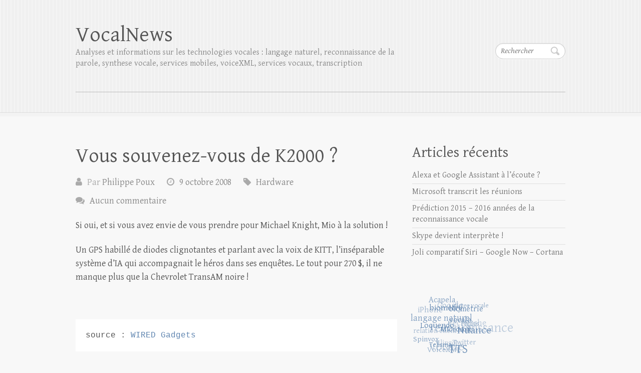

--- FILE ---
content_type: text/html; charset=UTF-8
request_url: http://www.vocalnews.info/vous-souvenez-vous-de-k2000/
body_size: 11919
content:

<!DOCTYPE html>
<html lang="fr-FR">
<head>

		<meta charset="UTF-8" />
	<meta name="viewport" content="width=device-width">
	<link rel="profile" href="http://gmpg.org/xfn/11" />
	<link rel="pingback" href="http://www.vocalnews.info/xmlrpc.php" />	
<title>Vous souvenez-vous de K2000 ? &#8211; VocalNews</title>
<meta name='robots' content='max-image-preview:large' />
	<style>img:is([sizes="auto" i], [sizes^="auto," i]) { contain-intrinsic-size: 3000px 1500px }</style>
	<link rel='dns-prefetch' href='//www.vocalnews.info' />
<link rel='dns-prefetch' href='//fonts.googleapis.com' />
<link rel="alternate" type="application/rss+xml" title="VocalNews &raquo; Flux" href="http://www.vocalnews.info/feed/" />
<link rel="alternate" type="application/rss+xml" title="VocalNews &raquo; Flux des commentaires" href="http://www.vocalnews.info/comments/feed/" />
<link rel="alternate" type="application/rss+xml" title="VocalNews &raquo; Vous souvenez-vous de K2000 ? Flux des commentaires" href="http://www.vocalnews.info/vous-souvenez-vous-de-k2000/feed/" />
<script type="text/javascript">
/* <![CDATA[ */
window._wpemojiSettings = {"baseUrl":"https:\/\/s.w.org\/images\/core\/emoji\/16.0.1\/72x72\/","ext":".png","svgUrl":"https:\/\/s.w.org\/images\/core\/emoji\/16.0.1\/svg\/","svgExt":".svg","source":{"concatemoji":"http:\/\/www.vocalnews.info\/wp-includes\/js\/wp-emoji-release.min.js?ver=6.8.3"}};
/*! This file is auto-generated */
!function(s,n){var o,i,e;function c(e){try{var t={supportTests:e,timestamp:(new Date).valueOf()};sessionStorage.setItem(o,JSON.stringify(t))}catch(e){}}function p(e,t,n){e.clearRect(0,0,e.canvas.width,e.canvas.height),e.fillText(t,0,0);var t=new Uint32Array(e.getImageData(0,0,e.canvas.width,e.canvas.height).data),a=(e.clearRect(0,0,e.canvas.width,e.canvas.height),e.fillText(n,0,0),new Uint32Array(e.getImageData(0,0,e.canvas.width,e.canvas.height).data));return t.every(function(e,t){return e===a[t]})}function u(e,t){e.clearRect(0,0,e.canvas.width,e.canvas.height),e.fillText(t,0,0);for(var n=e.getImageData(16,16,1,1),a=0;a<n.data.length;a++)if(0!==n.data[a])return!1;return!0}function f(e,t,n,a){switch(t){case"flag":return n(e,"\ud83c\udff3\ufe0f\u200d\u26a7\ufe0f","\ud83c\udff3\ufe0f\u200b\u26a7\ufe0f")?!1:!n(e,"\ud83c\udde8\ud83c\uddf6","\ud83c\udde8\u200b\ud83c\uddf6")&&!n(e,"\ud83c\udff4\udb40\udc67\udb40\udc62\udb40\udc65\udb40\udc6e\udb40\udc67\udb40\udc7f","\ud83c\udff4\u200b\udb40\udc67\u200b\udb40\udc62\u200b\udb40\udc65\u200b\udb40\udc6e\u200b\udb40\udc67\u200b\udb40\udc7f");case"emoji":return!a(e,"\ud83e\udedf")}return!1}function g(e,t,n,a){var r="undefined"!=typeof WorkerGlobalScope&&self instanceof WorkerGlobalScope?new OffscreenCanvas(300,150):s.createElement("canvas"),o=r.getContext("2d",{willReadFrequently:!0}),i=(o.textBaseline="top",o.font="600 32px Arial",{});return e.forEach(function(e){i[e]=t(o,e,n,a)}),i}function t(e){var t=s.createElement("script");t.src=e,t.defer=!0,s.head.appendChild(t)}"undefined"!=typeof Promise&&(o="wpEmojiSettingsSupports",i=["flag","emoji"],n.supports={everything:!0,everythingExceptFlag:!0},e=new Promise(function(e){s.addEventListener("DOMContentLoaded",e,{once:!0})}),new Promise(function(t){var n=function(){try{var e=JSON.parse(sessionStorage.getItem(o));if("object"==typeof e&&"number"==typeof e.timestamp&&(new Date).valueOf()<e.timestamp+604800&&"object"==typeof e.supportTests)return e.supportTests}catch(e){}return null}();if(!n){if("undefined"!=typeof Worker&&"undefined"!=typeof OffscreenCanvas&&"undefined"!=typeof URL&&URL.createObjectURL&&"undefined"!=typeof Blob)try{var e="postMessage("+g.toString()+"("+[JSON.stringify(i),f.toString(),p.toString(),u.toString()].join(",")+"));",a=new Blob([e],{type:"text/javascript"}),r=new Worker(URL.createObjectURL(a),{name:"wpTestEmojiSupports"});return void(r.onmessage=function(e){c(n=e.data),r.terminate(),t(n)})}catch(e){}c(n=g(i,f,p,u))}t(n)}).then(function(e){for(var t in e)n.supports[t]=e[t],n.supports.everything=n.supports.everything&&n.supports[t],"flag"!==t&&(n.supports.everythingExceptFlag=n.supports.everythingExceptFlag&&n.supports[t]);n.supports.everythingExceptFlag=n.supports.everythingExceptFlag&&!n.supports.flag,n.DOMReady=!1,n.readyCallback=function(){n.DOMReady=!0}}).then(function(){return e}).then(function(){var e;n.supports.everything||(n.readyCallback(),(e=n.source||{}).concatemoji?t(e.concatemoji):e.wpemoji&&e.twemoji&&(t(e.twemoji),t(e.wpemoji)))}))}((window,document),window._wpemojiSettings);
/* ]]> */
</script>
<style id='wp-emoji-styles-inline-css' type='text/css'>

	img.wp-smiley, img.emoji {
		display: inline !important;
		border: none !important;
		box-shadow: none !important;
		height: 1em !important;
		width: 1em !important;
		margin: 0 0.07em !important;
		vertical-align: -0.1em !important;
		background: none !important;
		padding: 0 !important;
	}
</style>
<link rel='stylesheet' id='wp-block-library-css' href='http://www.vocalnews.info/wp-includes/css/dist/block-library/style.min.css?ver=6.8.3' type='text/css' media='all' />
<style id='classic-theme-styles-inline-css' type='text/css'>
/*! This file is auto-generated */
.wp-block-button__link{color:#fff;background-color:#32373c;border-radius:9999px;box-shadow:none;text-decoration:none;padding:calc(.667em + 2px) calc(1.333em + 2px);font-size:1.125em}.wp-block-file__button{background:#32373c;color:#fff;text-decoration:none}
</style>
<style id='global-styles-inline-css' type='text/css'>
:root{--wp--preset--aspect-ratio--square: 1;--wp--preset--aspect-ratio--4-3: 4/3;--wp--preset--aspect-ratio--3-4: 3/4;--wp--preset--aspect-ratio--3-2: 3/2;--wp--preset--aspect-ratio--2-3: 2/3;--wp--preset--aspect-ratio--16-9: 16/9;--wp--preset--aspect-ratio--9-16: 9/16;--wp--preset--color--black: #000000;--wp--preset--color--cyan-bluish-gray: #abb8c3;--wp--preset--color--white: #ffffff;--wp--preset--color--pale-pink: #f78da7;--wp--preset--color--vivid-red: #cf2e2e;--wp--preset--color--luminous-vivid-orange: #ff6900;--wp--preset--color--luminous-vivid-amber: #fcb900;--wp--preset--color--light-green-cyan: #7bdcb5;--wp--preset--color--vivid-green-cyan: #00d084;--wp--preset--color--pale-cyan-blue: #8ed1fc;--wp--preset--color--vivid-cyan-blue: #0693e3;--wp--preset--color--vivid-purple: #9b51e0;--wp--preset--gradient--vivid-cyan-blue-to-vivid-purple: linear-gradient(135deg,rgba(6,147,227,1) 0%,rgb(155,81,224) 100%);--wp--preset--gradient--light-green-cyan-to-vivid-green-cyan: linear-gradient(135deg,rgb(122,220,180) 0%,rgb(0,208,130) 100%);--wp--preset--gradient--luminous-vivid-amber-to-luminous-vivid-orange: linear-gradient(135deg,rgba(252,185,0,1) 0%,rgba(255,105,0,1) 100%);--wp--preset--gradient--luminous-vivid-orange-to-vivid-red: linear-gradient(135deg,rgba(255,105,0,1) 0%,rgb(207,46,46) 100%);--wp--preset--gradient--very-light-gray-to-cyan-bluish-gray: linear-gradient(135deg,rgb(238,238,238) 0%,rgb(169,184,195) 100%);--wp--preset--gradient--cool-to-warm-spectrum: linear-gradient(135deg,rgb(74,234,220) 0%,rgb(151,120,209) 20%,rgb(207,42,186) 40%,rgb(238,44,130) 60%,rgb(251,105,98) 80%,rgb(254,248,76) 100%);--wp--preset--gradient--blush-light-purple: linear-gradient(135deg,rgb(255,206,236) 0%,rgb(152,150,240) 100%);--wp--preset--gradient--blush-bordeaux: linear-gradient(135deg,rgb(254,205,165) 0%,rgb(254,45,45) 50%,rgb(107,0,62) 100%);--wp--preset--gradient--luminous-dusk: linear-gradient(135deg,rgb(255,203,112) 0%,rgb(199,81,192) 50%,rgb(65,88,208) 100%);--wp--preset--gradient--pale-ocean: linear-gradient(135deg,rgb(255,245,203) 0%,rgb(182,227,212) 50%,rgb(51,167,181) 100%);--wp--preset--gradient--electric-grass: linear-gradient(135deg,rgb(202,248,128) 0%,rgb(113,206,126) 100%);--wp--preset--gradient--midnight: linear-gradient(135deg,rgb(2,3,129) 0%,rgb(40,116,252) 100%);--wp--preset--font-size--small: 13px;--wp--preset--font-size--medium: 20px;--wp--preset--font-size--large: 36px;--wp--preset--font-size--x-large: 42px;--wp--preset--spacing--20: 0.44rem;--wp--preset--spacing--30: 0.67rem;--wp--preset--spacing--40: 1rem;--wp--preset--spacing--50: 1.5rem;--wp--preset--spacing--60: 2.25rem;--wp--preset--spacing--70: 3.38rem;--wp--preset--spacing--80: 5.06rem;--wp--preset--shadow--natural: 6px 6px 9px rgba(0, 0, 0, 0.2);--wp--preset--shadow--deep: 12px 12px 50px rgba(0, 0, 0, 0.4);--wp--preset--shadow--sharp: 6px 6px 0px rgba(0, 0, 0, 0.2);--wp--preset--shadow--outlined: 6px 6px 0px -3px rgba(255, 255, 255, 1), 6px 6px rgba(0, 0, 0, 1);--wp--preset--shadow--crisp: 6px 6px 0px rgba(0, 0, 0, 1);}:where(.is-layout-flex){gap: 0.5em;}:where(.is-layout-grid){gap: 0.5em;}body .is-layout-flex{display: flex;}.is-layout-flex{flex-wrap: wrap;align-items: center;}.is-layout-flex > :is(*, div){margin: 0;}body .is-layout-grid{display: grid;}.is-layout-grid > :is(*, div){margin: 0;}:where(.wp-block-columns.is-layout-flex){gap: 2em;}:where(.wp-block-columns.is-layout-grid){gap: 2em;}:where(.wp-block-post-template.is-layout-flex){gap: 1.25em;}:where(.wp-block-post-template.is-layout-grid){gap: 1.25em;}.has-black-color{color: var(--wp--preset--color--black) !important;}.has-cyan-bluish-gray-color{color: var(--wp--preset--color--cyan-bluish-gray) !important;}.has-white-color{color: var(--wp--preset--color--white) !important;}.has-pale-pink-color{color: var(--wp--preset--color--pale-pink) !important;}.has-vivid-red-color{color: var(--wp--preset--color--vivid-red) !important;}.has-luminous-vivid-orange-color{color: var(--wp--preset--color--luminous-vivid-orange) !important;}.has-luminous-vivid-amber-color{color: var(--wp--preset--color--luminous-vivid-amber) !important;}.has-light-green-cyan-color{color: var(--wp--preset--color--light-green-cyan) !important;}.has-vivid-green-cyan-color{color: var(--wp--preset--color--vivid-green-cyan) !important;}.has-pale-cyan-blue-color{color: var(--wp--preset--color--pale-cyan-blue) !important;}.has-vivid-cyan-blue-color{color: var(--wp--preset--color--vivid-cyan-blue) !important;}.has-vivid-purple-color{color: var(--wp--preset--color--vivid-purple) !important;}.has-black-background-color{background-color: var(--wp--preset--color--black) !important;}.has-cyan-bluish-gray-background-color{background-color: var(--wp--preset--color--cyan-bluish-gray) !important;}.has-white-background-color{background-color: var(--wp--preset--color--white) !important;}.has-pale-pink-background-color{background-color: var(--wp--preset--color--pale-pink) !important;}.has-vivid-red-background-color{background-color: var(--wp--preset--color--vivid-red) !important;}.has-luminous-vivid-orange-background-color{background-color: var(--wp--preset--color--luminous-vivid-orange) !important;}.has-luminous-vivid-amber-background-color{background-color: var(--wp--preset--color--luminous-vivid-amber) !important;}.has-light-green-cyan-background-color{background-color: var(--wp--preset--color--light-green-cyan) !important;}.has-vivid-green-cyan-background-color{background-color: var(--wp--preset--color--vivid-green-cyan) !important;}.has-pale-cyan-blue-background-color{background-color: var(--wp--preset--color--pale-cyan-blue) !important;}.has-vivid-cyan-blue-background-color{background-color: var(--wp--preset--color--vivid-cyan-blue) !important;}.has-vivid-purple-background-color{background-color: var(--wp--preset--color--vivid-purple) !important;}.has-black-border-color{border-color: var(--wp--preset--color--black) !important;}.has-cyan-bluish-gray-border-color{border-color: var(--wp--preset--color--cyan-bluish-gray) !important;}.has-white-border-color{border-color: var(--wp--preset--color--white) !important;}.has-pale-pink-border-color{border-color: var(--wp--preset--color--pale-pink) !important;}.has-vivid-red-border-color{border-color: var(--wp--preset--color--vivid-red) !important;}.has-luminous-vivid-orange-border-color{border-color: var(--wp--preset--color--luminous-vivid-orange) !important;}.has-luminous-vivid-amber-border-color{border-color: var(--wp--preset--color--luminous-vivid-amber) !important;}.has-light-green-cyan-border-color{border-color: var(--wp--preset--color--light-green-cyan) !important;}.has-vivid-green-cyan-border-color{border-color: var(--wp--preset--color--vivid-green-cyan) !important;}.has-pale-cyan-blue-border-color{border-color: var(--wp--preset--color--pale-cyan-blue) !important;}.has-vivid-cyan-blue-border-color{border-color: var(--wp--preset--color--vivid-cyan-blue) !important;}.has-vivid-purple-border-color{border-color: var(--wp--preset--color--vivid-purple) !important;}.has-vivid-cyan-blue-to-vivid-purple-gradient-background{background: var(--wp--preset--gradient--vivid-cyan-blue-to-vivid-purple) !important;}.has-light-green-cyan-to-vivid-green-cyan-gradient-background{background: var(--wp--preset--gradient--light-green-cyan-to-vivid-green-cyan) !important;}.has-luminous-vivid-amber-to-luminous-vivid-orange-gradient-background{background: var(--wp--preset--gradient--luminous-vivid-amber-to-luminous-vivid-orange) !important;}.has-luminous-vivid-orange-to-vivid-red-gradient-background{background: var(--wp--preset--gradient--luminous-vivid-orange-to-vivid-red) !important;}.has-very-light-gray-to-cyan-bluish-gray-gradient-background{background: var(--wp--preset--gradient--very-light-gray-to-cyan-bluish-gray) !important;}.has-cool-to-warm-spectrum-gradient-background{background: var(--wp--preset--gradient--cool-to-warm-spectrum) !important;}.has-blush-light-purple-gradient-background{background: var(--wp--preset--gradient--blush-light-purple) !important;}.has-blush-bordeaux-gradient-background{background: var(--wp--preset--gradient--blush-bordeaux) !important;}.has-luminous-dusk-gradient-background{background: var(--wp--preset--gradient--luminous-dusk) !important;}.has-pale-ocean-gradient-background{background: var(--wp--preset--gradient--pale-ocean) !important;}.has-electric-grass-gradient-background{background: var(--wp--preset--gradient--electric-grass) !important;}.has-midnight-gradient-background{background: var(--wp--preset--gradient--midnight) !important;}.has-small-font-size{font-size: var(--wp--preset--font-size--small) !important;}.has-medium-font-size{font-size: var(--wp--preset--font-size--medium) !important;}.has-large-font-size{font-size: var(--wp--preset--font-size--large) !important;}.has-x-large-font-size{font-size: var(--wp--preset--font-size--x-large) !important;}
:where(.wp-block-post-template.is-layout-flex){gap: 1.25em;}:where(.wp-block-post-template.is-layout-grid){gap: 1.25em;}
:where(.wp-block-columns.is-layout-flex){gap: 2em;}:where(.wp-block-columns.is-layout-grid){gap: 2em;}
:root :where(.wp-block-pullquote){font-size: 1.5em;line-height: 1.6;}
</style>
<link rel='stylesheet' id='ye_dynamic-css' href='http://www.vocalnews.info/wp-content/plugins/youtube-embed/css/main.min.css?ver=5.4' type='text/css' media='all' />
<link rel='stylesheet' id='cleanretina_style-css' href='http://www.vocalnews.info/wp-content/themes/clean-retina/style.css?ver=6.8.3' type='text/css' media='all' />
<link rel='stylesheet' id='cleanretina-font-awesome-css' href='http://www.vocalnews.info/wp-content/themes/clean-retina/font-awesome/css/font-awesome.css?ver=6.8.3' type='text/css' media='all' />
<link rel='stylesheet' id='google_font_genttium_basic-css' href='//fonts.googleapis.com/css?family=Gentium+Basic%3A400%2C400italic%2C700%2C700italic&#038;ver=6.8.3' type='text/css' media='all' />
<link rel='stylesheet' id='wpcirrus-cloudStyle-css' href='http://www.vocalnews.info/wp-content/plugins/wp-cirrus/cirrusCloud.css?ver=0.6.11' type='text/css' media='all' />
<script type="text/javascript" src="http://www.vocalnews.info/wp-content/plugins/wp-cirrus/wp_cirrus_gwt/wp_cirrus_gwt.nocache.js?ver=0.6.11" id="wpcirrus-cloudScript-js"></script>
<!--[if lt IE 9]>
<script type="text/javascript" src="http://www.vocalnews.info/wp-content/themes/clean-retina/library/js/html5.min.js?ver=3.7.3" id="html5-js"></script>
<![endif]-->
<script type="text/javascript" src="http://www.vocalnews.info/wp-includes/js/jquery/jquery.min.js?ver=3.7.1" id="jquery-core-js"></script>
<script type="text/javascript" src="http://www.vocalnews.info/wp-includes/js/jquery/jquery-migrate.min.js?ver=3.4.1" id="jquery-migrate-js"></script>
<script type="text/javascript" src="http://www.vocalnews.info/wp-content/themes/clean-retina/library/js/scripts.js?ver=6.8.3" id="cleanretina-scripts-js"></script>
<script type="text/javascript" src="http://www.vocalnews.info/wp-content/themes/clean-retina/library/js/backtotop.js?ver=6.8.3" id="backtotop-js"></script>
<link rel="https://api.w.org/" href="http://www.vocalnews.info/wp-json/" /><link rel="alternate" title="JSON" type="application/json" href="http://www.vocalnews.info/wp-json/wp/v2/posts/580" /><link rel="EditURI" type="application/rsd+xml" title="RSD" href="http://www.vocalnews.info/xmlrpc.php?rsd" />
<meta name="generator" content="WordPress 6.8.3" />
<link rel="canonical" href="http://www.vocalnews.info/vous-souvenez-vous-de-k2000/" />
<link rel='shortlink' href='http://www.vocalnews.info/?p=580' />
<link rel="alternate" title="oEmbed (JSON)" type="application/json+oembed" href="http://www.vocalnews.info/wp-json/oembed/1.0/embed?url=http%3A%2F%2Fwww.vocalnews.info%2Fvous-souvenez-vous-de-k2000%2F" />
<link rel="alternate" title="oEmbed (XML)" type="text/xml+oembed" href="http://www.vocalnews.info/wp-json/oembed/1.0/embed?url=http%3A%2F%2Fwww.vocalnews.info%2Fvous-souvenez-vous-de-k2000%2F&#038;format=xml" />

</head>

<body class="wp-singular post-template-default single single-post postid-580 single-format-standard wp-theme-clean-retina ">
		
	<div id="wrapper">
				<header id="branding" >
				
	<div class="wrapper clearfix">
		<div class="hgroup-wrap clearfix">
			<div class="hgroup-right">
			
			<div class="social-profiles clearfix">
				<ul>
			</ul>
			</div><!-- .social-profiles -->	<form action="http://www.vocalnews.info/" class="searchform clearfix" method="get">
		<label class="assistive-text" for="s">Rechercher</label>
		<input type="text" placeholder="Rechercher" class="s field" name="s">
	</form><!-- .searchform -->
				<button class="menu-toggle">Responsive Menu</button>
			</div><!-- .hgroup-right -->	

			<div id="site-logo" class="clearfix">
								<h3 id="site-title"><a href="http://www.vocalnews.info/" title="VocalNews" rel="home">VocalNews</a></h3>
				<h4 id="site-description">Analyses et informations sur les technologies vocales : langage naturel, reconnaissance de la parole, synthese vocale, services mobiles, voiceXML, services vocaux, transcription</h4>
							</div><!-- #site-logo -->

						
		</div><!-- .hgroup-wrap -->		
		<nav id="access" class="clearfix"></nav><!-- #access --> 		
 		   	 			</div><!-- .wrapper -->

		</header>
		
				<div id="main" class="wrapper clearfix">


<div id="container">
	

<div id="primary">
   <div id="content">   	<section id="post-580" class="post-580 post type-post status-publish format-standard hentry category-hardware">
   		<article class="clearfix">
           		
        		<header class="entry-header">
        									<h1 class="entry-title">
	            		Vous souvenez-vous de K2000 ?		            </h1>
		        	        			                        
            	<div class="entry-meta">
						<span class="by-author vcard author"><span class="fn">Par <a href="http://www.vocalnews.info/author/ppx/">Philippe Poux</a></span></span>
                	<span class="date updated"><a href="http://www.vocalnews.info/vous-souvenez-vous-de-k2000/" title="8 h 31 min">9 octobre 2008</a></span>
                	                		<span class="category"><a href="http://www.vocalnews.info/category/hardware/" rel="category tag">Hardware</a></span> 
                	                	                		<span class="comments"><a href="http://www.vocalnews.info/vous-souvenez-vous-de-k2000/#respond">Aucun commentaire</a></span>
                	            	</div><!-- .entry-meta -->
        			        		</header>

        		        		
        		        		
       
       		            <p>Si oui, et si vous avez envie de vous prendre pour Michael Knight, Mio à la solution&nbsp;!</p>
<p>Un GPS habillé de diodes clignotantes et parlant avec la voix de KITT, l&rsquo;inséparable système d&rsquo;IA qui accompagnait le héros dans ses enquêtes. Le tout pour 270 $, il ne manque plus que la Chevrolet TransAM noire&nbsp;!</p>
<p><img decoding="async" src="http://blog.wired.com/gadgets/images/2008/10/08/krrightview061608.jpg" alt="" /></p>
<pre>source : <a href="http://blog.wired.com/gadgets/2008/10/review-knight-r.html" hreflang="en">WIRED Gadgets</a></pre>
            
        				<ul class="default-wp-page clearfix">
				<li class="previous"><a href="http://www.vocalnews.info/au-canada/" rel="prev"><span class="meta-nav">&larr;</span> Au Canada &#8230;</a></li>
				<li class="next"><a href="http://www.vocalnews.info/exclusif/" rel="next">Exclusif <span class="meta-nav">&rarr;</span></a></li>
			</ul>
		
<div id="comments" class="comments-area">

	
	
		<div id="respond" class="comment-respond">
		<h3 id="reply-title" class="comment-reply-title">Laisser un commentaire <small><a rel="nofollow" id="cancel-comment-reply-link" href="/vous-souvenez-vous-de-k2000/#respond" style="display:none;">Annuler la réponse</a></small></h3><form action="http://www.vocalnews.info/wp-comments-post.php" method="post" id="commentform" class="comment-form"><p class="comment-notes"><span id="email-notes">Votre adresse e-mail ne sera pas publiée.</span> <span class="required-field-message">Les champs obligatoires sont indiqués avec <span class="required">*</span></span></p><p class="comment-form-comment"><label for="comment">Commentaire <span class="required">*</span></label> <textarea id="comment" name="comment" cols="45" rows="8" maxlength="65525" required="required"></textarea></p><p class="comment-form-author"><label for="author">Nom <span class="required">*</span></label> <input id="author" name="author" type="text" value="" size="30" maxlength="245" autocomplete="name" required="required" /></p>
<p class="comment-form-email"><label for="email">E-mail <span class="required">*</span></label> <input id="email" name="email" type="text" value="" size="30" maxlength="100" aria-describedby="email-notes" autocomplete="email" required="required" /></p>
<p class="comment-form-url"><label for="url">Site web</label> <input id="url" name="url" type="text" value="" size="30" maxlength="200" autocomplete="url" /></p>
<p class="comment-form-cookies-consent"><input id="wp-comment-cookies-consent" name="wp-comment-cookies-consent" type="checkbox" value="yes" /> <label for="wp-comment-cookies-consent">Enregistrer mon nom, mon e-mail et mon site dans le navigateur pour mon prochain commentaire.</label></p>
<p class="form-submit"><input name="submit" type="submit" id="submit" class="submit" value="Laisser un commentaire" /> <input type='hidden' name='comment_post_ID' value='580' id='comment_post_ID' />
<input type='hidden' name='comment_parent' id='comment_parent' value='0' />
</p><p style="display: none;"><input type="hidden" id="akismet_comment_nonce" name="akismet_comment_nonce" value="ca21ff33fd" /></p><p style="display: none !important;" class="akismet-fields-container" data-prefix="ak_"><label>&#916;<textarea name="ak_hp_textarea" cols="45" rows="8" maxlength="100"></textarea></label><input type="hidden" id="ak_js_1" name="ak_js" value="184"/><script>document.getElementById( "ak_js_1" ).setAttribute( "value", ( new Date() ).getTime() );</script></p></form>	</div><!-- #respond -->
	<p class="akismet_comment_form_privacy_notice">Ce site utilise Akismet pour réduire les indésirables. <a href="https://akismet.com/privacy/" target="_blank" rel="nofollow noopener">En savoir plus sur la façon dont les données de vos commentaires sont traitées</a>.</p>
</div><!-- #comments .comments-area -->		  	</article>
		</section>
		<hr/>
	</div><!-- #content --></div><!-- #primary -->


<div id="secondary">
	


		<aside id="recent-posts-2" class="widget widget_recent_entries">
		<h4 class="widget-title">Articles récents</h4>
		<ul>
											<li>
					<a href="http://www.vocalnews.info/alexa-et-google-assistant-a-lecoute/">Alexa et Google Assistant à l&rsquo;écoute ?</a>
									</li>
											<li>
					<a href="http://www.vocalnews.info/microsoft-transcrit-les-reunions/">Microsoft transcrit les réunions</a>
									</li>
											<li>
					<a href="http://www.vocalnews.info/prediction-2015-2016-annees-de-la-reconnaissance-vocale/">Prédiction 2015 &#8211; 2016 années de la reconnaissance vocale</a>
									</li>
											<li>
					<a href="http://www.vocalnews.info/skype-devient-interprete/">Skype devient interprète !</a>
									</li>
											<li>
					<a href="http://www.vocalnews.info/joli-comparatif-siri-google-now-cortana/">Joli comparatif Siri &#8211; Google Now &#8211; Cortana</a>
									</li>
					</ul>

		</aside><aside id="wpcirrus" class="widget wpcirrusWidgetInit"><h4 class="widget-title"></h4>	<script type="text/javascript">
		var wpcirrusRadiuscirrusCloudWidget = 0;
		var wpcirrusRefreshratecirrusCloudWidget = 0;
		var wpcirrusFontColorcirrusCloudWidget;var wpcirrusBackgroundColorcirrusCloudWidget;	</script>
	<div style="position: relative; height: 160px; width: 160px;"  id="cirrusCloudWidget">
		<a href="http://www.vocalnews.info/tag/acapela/" class="tag-cloud-link tag-link-42 tag-link-position-1" style="font-size: 12.475247524752pt;" aria-label="Acapela (24 éléments)">Acapela</a>
<a href="http://www.vocalnews.info/tag/biometry-2/" class="tag-cloud-link tag-link-25 tag-link-position-2" style="font-size: 12.772277227723pt;" aria-label="biometry (26 éléments)">biometry</a>
<a href="http://www.vocalnews.info/tag/biometrie-vocale/" class="tag-cloud-link tag-link-26 tag-link-position-3" style="font-size: 12.079207920792pt;" aria-label="biométrie vocale (22 éléments)">biométrie vocale</a>
<a href="http://www.vocalnews.info/tag/dictee-vocale/" class="tag-cloud-link tag-link-44 tag-link-position-4" style="font-size: 10pt;" aria-label="dictee vocale (13 éléments)">dictee vocale</a>
<a href="http://www.vocalnews.info/tag/google/" class="tag-cloud-link tag-link-76 tag-link-position-5" style="font-size: 13.564356435644pt;" aria-label="Google (31 éléments)">Google</a>
<a href="http://www.vocalnews.info/tag/iphone/" class="tag-cloud-link tag-link-51 tag-link-position-6" style="font-size: 13.069306930693pt;" aria-label="iPhone (28 éléments)">iPhone</a>
<a href="http://www.vocalnews.info/tag/langage-naturel-2/" class="tag-cloud-link tag-link-37 tag-link-position-7" style="font-size: 13.762376237624pt;" aria-label="langage naturel (33 éléments)">langage naturel</a>
<a href="http://www.vocalnews.info/tag/loquendo/" class="tag-cloud-link tag-link-47 tag-link-position-8" style="font-size: 12.574257425743pt;" aria-label="Loquendo (25 éléments)">Loquendo</a>
<a href="http://www.vocalnews.info/tag/microsoft/" class="tag-cloud-link tag-link-61 tag-link-position-9" style="font-size: 11.683168316832pt;" aria-label="Microsoft (20 éléments)">Microsoft</a>
<a href="http://www.vocalnews.info/tag/nuance/" class="tag-cloud-link tag-link-19 tag-link-position-10" style="font-size: 16.534653465347pt;" aria-label="Nuance (64 éléments)">Nuance</a>
<a href="http://www.vocalnews.info/tag/philips/" class="tag-cloud-link tag-link-38 tag-link-position-11" style="font-size: 10.29702970297pt;" aria-label="Philips (14 éléments)">Philips</a>
<a href="http://www.vocalnews.info/tag/recherche/" class="tag-cloud-link tag-link-122 tag-link-position-12" style="font-size: 13.069306930693pt;" aria-label="recherche (28 éléments)">recherche</a>
<a href="http://www.vocalnews.info/tag/reconnaissance-vocale/" class="tag-cloud-link tag-link-23 tag-link-position-13" style="font-size: 20pt;" aria-label="reconnaissance vocale (144 éléments)">reconnaissance vocale</a>
<a href="http://www.vocalnews.info/tag/relation-client/" class="tag-cloud-link tag-link-46 tag-link-position-14" style="font-size: 11.287128712871pt;" aria-label="relation client (18 éléments)">relation client</a>
<a href="http://www.vocalnews.info/tag/spinvox/" class="tag-cloud-link tag-link-35 tag-link-position-15" style="font-size: 11.287128712871pt;" aria-label="Spinvox (18 éléments)">Spinvox</a>
<a href="http://www.vocalnews.info/tag/telisma/" class="tag-cloud-link tag-link-48 tag-link-position-16" style="font-size: 10.29702970297pt;" aria-label="Telisma (14 éléments)">Telisma</a>
<a href="http://www.vocalnews.info/tag/tts/" class="tag-cloud-link tag-link-20 tag-link-position-17" style="font-size: 18.316831683168pt;" aria-label="TTS (96 éléments)">TTS</a>
<a href="http://www.vocalnews.info/tag/twitter/" class="tag-cloud-link tag-link-36 tag-link-position-18" style="font-size: 11.089108910891pt;" aria-label="Twitter (17 éléments)">Twitter</a>
<a href="http://www.vocalnews.info/tag/vlingo/" class="tag-cloud-link tag-link-55 tag-link-position-19" style="font-size: 11.287128712871pt;" aria-label="Vlingo (18 éléments)">Vlingo</a>
<a href="http://www.vocalnews.info/tag/voicexml/" class="tag-cloud-link tag-link-29 tag-link-position-20" style="font-size: 11.089108910891pt;" aria-label="VoiceXML (17 éléments)">VoiceXML</a>	</div>
	</aside><aside id="categories-3" class="widget widget_categories"><h4 class="widget-title">Catégories</h4><form action="http://www.vocalnews.info" method="get"><label class="screen-reader-text" for="cat">Catégories</label><select  name='cat' id='cat' class='postform'>
	<option value='-1'>Sélectionner une catégorie</option>
	<option class="level-0" value="13">Biometry</option>
	<option class="level-0" value="7">Evènements</option>
	<option class="level-0" value="9">Finance</option>
	<option class="level-0" value="6">Hardware</option>
	<option class="level-0" value="10">Information</option>
	<option class="level-0" value="12">Langage naturel</option>
	<option class="level-0" value="1">Non classé</option>
	<option class="level-0" value="4">reconnaissance vocale</option>
	<option class="level-0" value="8">Service</option>
	<option class="level-0" value="5">Software</option>
	<option class="level-0" value="11">Synthèse vocale</option>
</select>
</form><script type="text/javascript">
/* <![CDATA[ */

(function() {
	var dropdown = document.getElementById( "cat" );
	function onCatChange() {
		if ( dropdown.options[ dropdown.selectedIndex ].value > 0 ) {
			dropdown.parentNode.submit();
		}
	}
	dropdown.onchange = onCatChange;
})();

/* ]]> */
</script>
</aside><aside id="calendar-2" class="widget widget_calendar"><div id="calendar_wrap" class="calendar_wrap"><table id="wp-calendar" class="wp-calendar-table">
	<caption>janvier 2026</caption>
	<thead>
	<tr>
		<th scope="col" aria-label="lundi">L</th>
		<th scope="col" aria-label="mardi">M</th>
		<th scope="col" aria-label="mercredi">M</th>
		<th scope="col" aria-label="jeudi">J</th>
		<th scope="col" aria-label="vendredi">V</th>
		<th scope="col" aria-label="samedi">S</th>
		<th scope="col" aria-label="dimanche">D</th>
	</tr>
	</thead>
	<tbody>
	<tr>
		<td colspan="3" class="pad">&nbsp;</td><td>1</td><td>2</td><td>3</td><td>4</td>
	</tr>
	<tr>
		<td>5</td><td>6</td><td>7</td><td>8</td><td>9</td><td>10</td><td>11</td>
	</tr>
	<tr>
		<td>12</td><td>13</td><td>14</td><td>15</td><td id="today">16</td><td>17</td><td>18</td>
	</tr>
	<tr>
		<td>19</td><td>20</td><td>21</td><td>22</td><td>23</td><td>24</td><td>25</td>
	</tr>
	<tr>
		<td>26</td><td>27</td><td>28</td><td>29</td><td>30</td><td>31</td>
		<td class="pad" colspan="1">&nbsp;</td>
	</tr>
	</tbody>
	</table><nav aria-label="Mois précédents et suivants" class="wp-calendar-nav">
		<span class="wp-calendar-nav-prev"><a href="http://www.vocalnews.info/2020/06/">&laquo; Juin</a></span>
		<span class="pad">&nbsp;</span>
		<span class="wp-calendar-nav-next">&nbsp;</span>
	</nav></div></aside><aside id="archives-3" class="widget widget_archive"><h4 class="widget-title">Archives</h4>
			<ul>
					<li><a href='http://www.vocalnews.info/2020/06/'>juin 2020</a>&nbsp;(1)</li>
	<li><a href='http://www.vocalnews.info/2019/05/'>mai 2019</a>&nbsp;(1)</li>
	<li><a href='http://www.vocalnews.info/2014/12/'>décembre 2014</a>&nbsp;(2)</li>
	<li><a href='http://www.vocalnews.info/2014/11/'>novembre 2014</a>&nbsp;(1)</li>
	<li><a href='http://www.vocalnews.info/2014/06/'>juin 2014</a>&nbsp;(1)</li>
	<li><a href='http://www.vocalnews.info/2014/05/'>mai 2014</a>&nbsp;(1)</li>
	<li><a href='http://www.vocalnews.info/2013/12/'>décembre 2013</a>&nbsp;(1)</li>
	<li><a href='http://www.vocalnews.info/2013/06/'>juin 2013</a>&nbsp;(1)</li>
	<li><a href='http://www.vocalnews.info/2013/05/'>mai 2013</a>&nbsp;(1)</li>
	<li><a href='http://www.vocalnews.info/2013/04/'>avril 2013</a>&nbsp;(3)</li>
	<li><a href='http://www.vocalnews.info/2013/03/'>mars 2013</a>&nbsp;(5)</li>
	<li><a href='http://www.vocalnews.info/2013/02/'>février 2013</a>&nbsp;(4)</li>
	<li><a href='http://www.vocalnews.info/2013/01/'>janvier 2013</a>&nbsp;(1)</li>
	<li><a href='http://www.vocalnews.info/2012/12/'>décembre 2012</a>&nbsp;(4)</li>
	<li><a href='http://www.vocalnews.info/2012/11/'>novembre 2012</a>&nbsp;(6)</li>
	<li><a href='http://www.vocalnews.info/2012/10/'>octobre 2012</a>&nbsp;(3)</li>
	<li><a href='http://www.vocalnews.info/2012/08/'>août 2012</a>&nbsp;(2)</li>
	<li><a href='http://www.vocalnews.info/2012/07/'>juillet 2012</a>&nbsp;(4)</li>
	<li><a href='http://www.vocalnews.info/2012/06/'>juin 2012</a>&nbsp;(4)</li>
	<li><a href='http://www.vocalnews.info/2012/05/'>mai 2012</a>&nbsp;(1)</li>
	<li><a href='http://www.vocalnews.info/2012/03/'>mars 2012</a>&nbsp;(4)</li>
	<li><a href='http://www.vocalnews.info/2012/01/'>janvier 2012</a>&nbsp;(2)</li>
	<li><a href='http://www.vocalnews.info/2011/12/'>décembre 2011</a>&nbsp;(3)</li>
	<li><a href='http://www.vocalnews.info/2011/11/'>novembre 2011</a>&nbsp;(6)</li>
	<li><a href='http://www.vocalnews.info/2011/10/'>octobre 2011</a>&nbsp;(6)</li>
	<li><a href='http://www.vocalnews.info/2011/09/'>septembre 2011</a>&nbsp;(1)</li>
	<li><a href='http://www.vocalnews.info/2011/08/'>août 2011</a>&nbsp;(1)</li>
	<li><a href='http://www.vocalnews.info/2011/07/'>juillet 2011</a>&nbsp;(2)</li>
	<li><a href='http://www.vocalnews.info/2011/06/'>juin 2011</a>&nbsp;(12)</li>
	<li><a href='http://www.vocalnews.info/2011/05/'>mai 2011</a>&nbsp;(6)</li>
	<li><a href='http://www.vocalnews.info/2011/04/'>avril 2011</a>&nbsp;(1)</li>
	<li><a href='http://www.vocalnews.info/2011/03/'>mars 2011</a>&nbsp;(7)</li>
	<li><a href='http://www.vocalnews.info/2011/02/'>février 2011</a>&nbsp;(5)</li>
	<li><a href='http://www.vocalnews.info/2011/01/'>janvier 2011</a>&nbsp;(13)</li>
	<li><a href='http://www.vocalnews.info/2010/12/'>décembre 2010</a>&nbsp;(9)</li>
	<li><a href='http://www.vocalnews.info/2010/11/'>novembre 2010</a>&nbsp;(7)</li>
	<li><a href='http://www.vocalnews.info/2010/10/'>octobre 2010</a>&nbsp;(3)</li>
	<li><a href='http://www.vocalnews.info/2010/09/'>septembre 2010</a>&nbsp;(6)</li>
	<li><a href='http://www.vocalnews.info/2010/08/'>août 2010</a>&nbsp;(2)</li>
	<li><a href='http://www.vocalnews.info/2010/07/'>juillet 2010</a>&nbsp;(3)</li>
	<li><a href='http://www.vocalnews.info/2010/05/'>mai 2010</a>&nbsp;(1)</li>
	<li><a href='http://www.vocalnews.info/2010/04/'>avril 2010</a>&nbsp;(11)</li>
	<li><a href='http://www.vocalnews.info/2010/03/'>mars 2010</a>&nbsp;(13)</li>
	<li><a href='http://www.vocalnews.info/2010/02/'>février 2010</a>&nbsp;(15)</li>
	<li><a href='http://www.vocalnews.info/2010/01/'>janvier 2010</a>&nbsp;(11)</li>
	<li><a href='http://www.vocalnews.info/2009/12/'>décembre 2009</a>&nbsp;(15)</li>
	<li><a href='http://www.vocalnews.info/2009/11/'>novembre 2009</a>&nbsp;(15)</li>
	<li><a href='http://www.vocalnews.info/2009/10/'>octobre 2009</a>&nbsp;(14)</li>
	<li><a href='http://www.vocalnews.info/2009/09/'>septembre 2009</a>&nbsp;(17)</li>
	<li><a href='http://www.vocalnews.info/2009/08/'>août 2009</a>&nbsp;(9)</li>
	<li><a href='http://www.vocalnews.info/2009/07/'>juillet 2009</a>&nbsp;(22)</li>
	<li><a href='http://www.vocalnews.info/2009/06/'>juin 2009</a>&nbsp;(33)</li>
	<li><a href='http://www.vocalnews.info/2009/05/'>mai 2009</a>&nbsp;(23)</li>
	<li><a href='http://www.vocalnews.info/2009/04/'>avril 2009</a>&nbsp;(23)</li>
	<li><a href='http://www.vocalnews.info/2009/03/'>mars 2009</a>&nbsp;(38)</li>
	<li><a href='http://www.vocalnews.info/2009/02/'>février 2009</a>&nbsp;(30)</li>
	<li><a href='http://www.vocalnews.info/2009/01/'>janvier 2009</a>&nbsp;(28)</li>
	<li><a href='http://www.vocalnews.info/2008/12/'>décembre 2008</a>&nbsp;(18)</li>
	<li><a href='http://www.vocalnews.info/2008/11/'>novembre 2008</a>&nbsp;(37)</li>
	<li><a href='http://www.vocalnews.info/2008/10/'>octobre 2008</a>&nbsp;(27)</li>
	<li><a href='http://www.vocalnews.info/2008/09/'>septembre 2008</a>&nbsp;(35)</li>
	<li><a href='http://www.vocalnews.info/2008/08/'>août 2008</a>&nbsp;(5)</li>
	<li><a href='http://www.vocalnews.info/2008/07/'>juillet 2008</a>&nbsp;(16)</li>
	<li><a href='http://www.vocalnews.info/2008/06/'>juin 2008</a>&nbsp;(51)</li>
	<li><a href='http://www.vocalnews.info/2008/05/'>mai 2008</a>&nbsp;(40)</li>
	<li><a href='http://www.vocalnews.info/2008/04/'>avril 2008</a>&nbsp;(29)</li>
	<li><a href='http://www.vocalnews.info/2008/03/'>mars 2008</a>&nbsp;(28)</li>
	<li><a href='http://www.vocalnews.info/2008/02/'>février 2008</a>&nbsp;(59)</li>
	<li><a href='http://www.vocalnews.info/2008/01/'>janvier 2008</a>&nbsp;(57)</li>
	<li><a href='http://www.vocalnews.info/2007/12/'>décembre 2007</a>&nbsp;(37)</li>
	<li><a href='http://www.vocalnews.info/2007/11/'>novembre 2007</a>&nbsp;(50)</li>
	<li><a href='http://www.vocalnews.info/2007/10/'>octobre 2007</a>&nbsp;(44)</li>
	<li><a href='http://www.vocalnews.info/2007/09/'>septembre 2007</a>&nbsp;(33)</li>
	<li><a href='http://www.vocalnews.info/2007/08/'>août 2007</a>&nbsp;(14)</li>
	<li><a href='http://www.vocalnews.info/2007/07/'>juillet 2007</a>&nbsp;(20)</li>
	<li><a href='http://www.vocalnews.info/2007/06/'>juin 2007</a>&nbsp;(14)</li>
	<li><a href='http://www.vocalnews.info/2007/05/'>mai 2007</a>&nbsp;(10)</li>
			</ul>

			</aside><aside id="linkcat-3" class="widget widget_links"><h4 class="widget-title">Blogoliste</h4>
	<ul class='xoxo blogroll'>
<li><a href="http://blog.monserviceclient.com">Service Client</a></li>

	</ul>
</aside>
<aside id="linkcat-14" class="widget widget_links"><h4 class="widget-title">Blogs</h4>
	<ul class='xoxo blogroll'>
<li><a href="http://www.yottamining.eu" rel="me" title="Intelligent knowledge through bigdata" target="_blank">BigData</a></li>
<li><a href="http://macoherencecardiaque.fr" rel="acquaintance met" title="Une nouvelle façon de lutter contre le stress" target="_blank">Cohérence cardiaque</a></li>
<li><a href="http://billaut.typepad.com">Le BLOG de JM Billaut</a></li>
<li><a href="http://mobilepayment.typepad.com/" title="Philippe Lerouge, l\&rsquo;expert du paiement mobile">Le Paiement Mobile</a></li>

	</ul>
</aside>
<aside id="linkcat-2" class="widget widget_links"><h4 class="widget-title">Liens</h4>
	<ul class='xoxo blogroll'>
<li><a href="http://www.yottamining.eu" rel="me" title="Intelligent knowledge through bigdata" target="_blank">BigData</a></li>
<li><a href="http://macoherencecardiaque.fr" rel="acquaintance met" title="Une nouvelle façon de lutter contre le stress" target="_blank">Cohérence cardiaque</a></li>
<li><a href="http://zoroyan.fr" title="Une avocate hors pair" target="_blank">Zoroyan Avocat</a></li>

	</ul>
</aside>
<aside id="linkcat-15" class="widget widget_links"><h4 class="widget-title">News</h4>
	<ul class='xoxo blogroll'>
<li><a href="http://www.yottamining.eu" rel="me" title="Intelligent knowledge through bigdata" target="_blank">BigData</a></li>
<li><a href="http://www.phonethik.com/" title="Le magazine de la Relation client">PhonethiK</a></li>
<li><a href="http://www.relationclient.net/">Relation Client</a></li>

	</ul>
</aside>
<aside id="linkcat-16" class="widget widget_links"><h4 class="widget-title">Web</h4>
	<ul class='xoxo blogroll'>
<li><a href="http://afrc.org/" title="L\&rsquo;association Française de la Relation Client">AFRC</a></li>
<li><a href="http://www.yottamining.eu" rel="me" title="Intelligent knowledge through bigdata" target="_blank">BigData</a></li>
<li><a href="http://macoherencecardiaque.fr" rel="acquaintance met" title="Une nouvelle façon de lutter contre le stress" target="_blank">Cohérence cardiaque</a></li>
<li><a href="http://www.forumatena.org/" title="à la convergence de l\&rsquo;industrie télécoms et de l\&rsquo;enseignement supérieur">Forum ATENA</a></li>
<li><a href="http://support.nexspan.net/monpapa/" title="A lire d\&rsquo;urgence &#8230; si vous avez des enfants !">Mon PAPA travaille dans l&rsquo;informatique et les Télécoms</a></li>
<li><a href="http://www.vocalexpo.com" title="Le salon des technologies vocales">Vocal Expo</a></li>

	</ul>
</aside>
<aside id="text-3" class="widget widget_text">			<div class="textwidget"><a href="http://www.amazon.fr/Ils-pensé-futur-e-commerce-ebook/dp/B007C17A3A/" /><img src="http://s140027590.onlinehome.fr/vnwp/images/ILS-ONT-PENSE-LE-FUTUR.jpg" ></a>
<a href="http://www.turba.fr/?utm_source=PPX&utm_medium=Sites&utm_campaign=PPX" /><img src="http://s140027590.onlinehome.fr/vnwp/images/ban-200x300-turba.png" ></a></div>
		</aside><aside id="text-4" class="widget widget_text">			<div class="textwidget"><p><a href="http://feeds.feedburner.com/Blogvocalexpo" rel="alternate" type="application/rss+xml"><img src="http://www.vocalnews.info/images/icones/icone_rss.png" title="Choisissez un flux"/></a>
<a href="http://www.linkedin.com/groups?gid=1800932"><img src="http://www.vocalnews.info/images/icones/icone_linkedin.png" title="Rejoignez la communauté"/></a>
<a href="http://www.twitter.com/vocalexpo"><img src="http://www.vocalnews.info/images/icones/icone_twitter.png" title="Twitter"/></a></div>
		</aside>
</div><!-- #secondary --></div><!-- #container -->


	
	   </div><!-- #main -->

	   
	   	
	   
	   <footer id="colophon" class="clearfix">
			<div class="wrapper"><div id="site-generator" class="clearfix">
			<div class="social-profiles clearfix">
				<ul>
			</ul>
			</div><!-- .social-profiles --><div class="copyright">Droits d'auteur &copy; 2026 <a href="http://www.vocalnews.info/" title="VocalNews" ><span>VocalNews</span></a> | Auteur du theme: <a href="http://themehorse.com" target="_blank" rel="noopener noreferrer" title="Theme Horse" ><span>Theme Horse</span></a> |  Sur une plateforme: <a href="http://wordpress.org" target="_blank" rel="noopener noreferrer" title="WordPress"><span>WordPress</span></a></div><!-- .copyright --></div><!-- #site-generator --></div><!-- .wrapper --><div class="back-to-top"><a href="#branding"></a></div>		</footer>
	   
			

	</div><!-- #wrapper -->

	 

<script type="speculationrules">
{"prefetch":[{"source":"document","where":{"and":[{"href_matches":"\/*"},{"not":{"href_matches":["\/wp-*.php","\/wp-admin\/*","\/wp-content\/uploads\/*","\/wp-content\/*","\/wp-content\/plugins\/*","\/wp-content\/themes\/clean-retina\/*","\/*\\?(.+)"]}},{"not":{"selector_matches":"a[rel~=\"nofollow\"]"}},{"not":{"selector_matches":".no-prefetch, .no-prefetch a"}}]},"eagerness":"conservative"}]}
</script>
<script type="text/javascript" src="http://www.vocalnews.info/wp-includes/js/comment-reply.min.js?ver=6.8.3" id="comment-reply-js" async="async" data-wp-strategy="async"></script>
<script defer type="text/javascript" src="http://www.vocalnews.info/wp-content/plugins/akismet/_inc/akismet-frontend.js?ver=1762989225" id="akismet-frontend-js"></script>

</body>
</html>